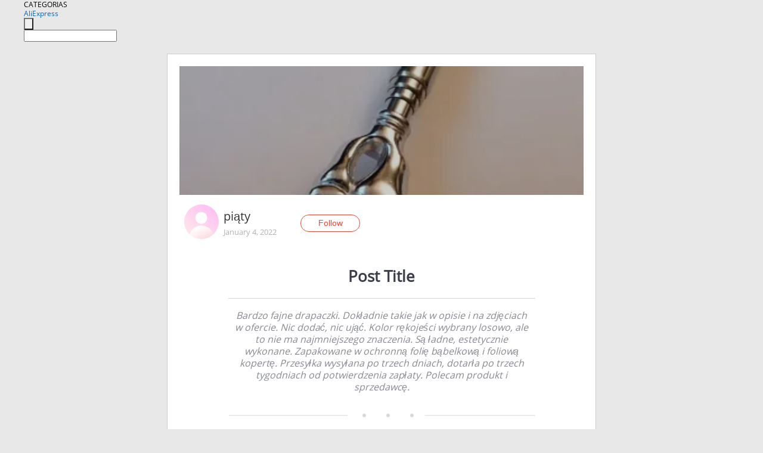

--- FILE ---
content_type: text/html;charset=UTF-8
request_url: https://www.aliexpress.com/star/en/d-article-8000030028496790.html
body_size: 5604
content:
<!doctype html>
<html xmlns:og="http://ogp.me/ns#" xmlns:fb="http://www.facebook.com/2008/fbml">
<head>
    <meta charset="utf-8" />
    <meta http-equiv="Content-Type" content="text/html; charset=utf-8">
            <meta name="keywords" content="Bardzo fajne drapaczki. Dokład">
    
            <meta name="description" content="Bardzo fajne drapaczki. Dokładnie takie jak w opisie i na zdjęciach w ofercie. Nic dodać, nic ująć. Kolor rękojeści wybrany losowo, ale to nie ma najmniejszego znaczenia. Są ładne, estetycznie wykonane. Zapakowane w ochronną folię bąbelkową i foliową kopertę. Przesyłka wysyłana po trzech dniach, dotarła po trzech tygodniach od potwierdzenia zapłaty. Polecam produkt i sprzedawcę." />
        <meta name="google-translate-customization" content="8daa66079a8aa29e-f219f934a1051f5a-ge19f8e1eaa3bf94b-e"/>
            <title>Bardzo fajne drapaczki. Dokład - Aliexpress</title>
                                                
           <meta name="data-spm" content="a2g1i">
    
    
                <link rel="alternate" media="only screen and (max-width: 640px)" href="https://star.aliexpress.com/post/8000030028496790"/>    
                <link rel="canonical" href="https://star.aliexpress.com/post/8000030028496790">     
    
    
           <meta property="og:title" content="#AliExpress" />
   <meta name="twitter:title" content="#AliExpress" />

   <meta property="og:description" content="Very cool drapaczki. Exactly as the description and the pictures on offer. None add, nothing ująć. Color handpiece chosen at random, but it does not have the slightest significance. Are nice, aesthetically made. Packed in a protective bubble wrap and Poly envelope. Shipment shipped after three days, dotarła after three weeks after confirm the payment. Recommend product and salesman. Smarter Shopping, Better Living!  Aliexpress.com" />
   <meta name="twitter:description" content="Very cool drapaczki. Exactly as the description and the pictures on offer. None add, nothing ująć. Color handpiece chosen at random, but it does not have the slightest significance. Are nice, aesthetically made. Packed in a protective bubble wrap and Poly envelope. Shipment shipped after three days, dotarła after three weeks after confirm the payment. Recommend product and salesman. Smarter Shopping, Better Living!  Aliexpress.com" />

   <meta property="og:image" content="https://ae01.alicdn.com/kf/U5fd43514b9ea45fba4f9c5dc7d6129d24.jpg" />
   <meta name="twitter:image" content="https://ae01.alicdn.com/kf/U5fd43514b9ea45fba4f9c5dc7d6129d24.jpg" />

   <meta property="og:image:width" content="540" />

   <meta property="og:image:height" content="960" />

<meta property="og:url" content="https://star.aliexpress.com/post/8000030028496790?type=1" />

<meta property="og:type" content="article" />

<meta name="twitter:card" content="summary" />
    <meta name="viewport" content="width=device-width, initial-scale=1.0, maximum-scale=1.0, user-scalable=no" />
    <link rel="shortcut icon" href="//ae01.alicdn.com/images/eng/wholesale/icon/aliexpress.ico" type="image/x-icon"/>

    <link rel="stylesheet" type="text/css" href="//i.alicdn.com/ae-ugc/common/pc/??main.css?t=982803" />

    <script src="//i.alicdn.com/ae-global/atom/??atom.js?t=982803" data-locale="en_US"></script>
    <script src="//i.alicdn.com/ae-ugc/??hashmap.js?t=982803"></script>

        <script src="//aeu.alicdn.com/ctl/ctl.js" type="text/javascript" data-env="us"></script>
<script crossorigin type="text/javascript"  data-version="" src="//i.alicdn.com/ae-ugc/collection/pc/article/v2/??article.js?t=982803" async defer></script>



</head>
<body data-locale="" data-spm="10719911"><script>
with(document)with(body)with(insertBefore(createElement("script"),firstChild))setAttribute("exparams","userid=&aplus&ali_beacon_id=&ali_apache_id=&ali_apache_track=&ali_apache_tracktmp=&dmtrack_c={}&hn=ae%2dugc%2dweb%2df033097057141%2ede198&asid=AQAAAADAg3Fpl9WpOwAAAACS9Ng9+YaOFg==&sidx=0",id="beacon-aplus",src="//assets.alicdn.com/g/alilog/??aplus_plugin_aefront/index.js,mlog/aplus_int.js")
</script>
    <script>
    !(function (c, b, d, a) {
        c[a] || (c[a] = {});
        c[a].config = {
            pid: "f1fxt4k42w@c5477aa275899fd",
            appType: "web",
            imgUrl: "https://retcode-us-west-1.arms.aliyuncs.com/r.png?",
            sendResource: true,
            enableLinkTrace: true,
            behavior: true,
            ignore: {
                ignoreApis: [function (str) {
                    return !(/aliexpress/.test(str));
                }]
            }
        };
        with (b) with (body) with (insertBefore(createElement("script"), firstChild)) setAttribute("crossorigin", "", src = d)
    })(window, document, "https://g.alicdn.com/retcode/cloud-sdk/bl.js", "__bl");
</script>
    <input type="hidden" id="web-info:ws-reg-ori" value="detail" />
<input type="hidden" id="userDeviceType" value="" />
<input type="hidden" id="userCountryCode" value="US"/>
<input type="hidden" id="userCountryName" value="United States"/>
<input type="hidden" id="isResponstiveHeader" value="true"/>
<input type="hidden" id="month" value="1"/>
<input type="hidden" id="day" value="21"/>

    <input type="hidden" id="isSeller" value="false"/>

    <dsi src="https://cdp.aliexpress.com/60.htm"></dsi>


<script type="text/javascript">
    var headerConfig = {
        locale: "en_US",
        site: "glo"
    }
</script>


            <esi:include src="https://common.aliexpress.com/aeregion/aliexpress.com/common/@langField/me-lighthouse-header.htm?locale=en_US" ttl="500s"/>
    
<div class="header header-outer-container" id="header" data-spm="1000002">
    <div class="header-wrap container">
                    <div class="hm-left">
                    <div class="header-categories" id="header-categories">
                <span class="categories-title">CATEGORIAS</span>
                <i class="balloon-arrow"></i>
            </div>
                                                <div class="site-logo inside-page-logo">
                        <a href="//www.aliexpress.com/"><span class="logo-base">AliExpress</span></a>
                    </div>
                                    </div>
        <div class="hm-right">
        	                        <esi:include src="https://common.aliexpress.com/aeregion/aliexpress.com/common/@langField/ae-header.htm?locale=en_US" ttl="500s"/>
            </div>
        <div class="hm-middle">
            <form id="form-searchbar" class="searchbar-form" action="/wholesale" method="get">
                <input type="hidden" id="catId" name="catId" value="0" />
                <input type="hidden" id="historyTab" />
                <input type="hidden" id="historySearchInput" />
                <input type="hidden" id="historySearchCountry" />
                <input type="hidden" id="initiative_id" name="initiative_id" value="" />
                                                                                                                                                    <div class="searchbar-operate-box">
                                                <div id="search-cate" class="search-category hidden-sm">
                                                    <div class="search-cate-title"><span id="search-category-value" class="search-category-value"></span></div>
                        </div>
                        <input type="submit" class="search-button" value=""/>
                    </div>
                                <div class="search-key-box">
                                    <input type="text" placeholder="" maxlength="50" autocomplete="off" value="" name="SearchText" class="search-key" id="search-key" />
                                </div>
            </form>
                    </div>
    </div>
</div>

    <link rel="stylesheet" type="text/css" href="//i.alicdn.com/ae-ugc/collection/pc/article/??article.css?t=982803"/>

<div class="empty-tip">
    <div class="tip">
        <img src="//ae01.alicdn.com/kf/HTB1fv9CLXXXXXbWaXXX760XFXXXH.png" alt="">
        <p>No item found</p>
    </div>
</div>

<div class="page-container">
    <div class="container">
        <div class="main-container post-container">
            <div class="loading"></div>
            <div class="mm-ae-listUser-h5 content-container">
                <div class="list">
                    <div class="bg-cover">
                        <div class="mask-layer"></div>
                    </div>
                    <div class="userInfo">
                        <img style="margin: 8px; float: left" src="" alt="">
                        <div class="userInfo-name-container">
                            <span class="nickname"></span>
                            <p class="time"></p>
                        </div>


                        <div class="follow-wrapper ib-wrapper">
                            <span class="btn-follow-wrapper follow">
                                <button class="btn-follow">Follow</button>
                                <button class="btn-following">Following</button>
                            </span>
                        </div>
                    </div>

                    <div id="post-title" class="ugc-post-title subpost-elements">Post Title</div>
                    <div class="guidance">
                        <span id="post-summary-id" class="post-summary">Guidance</span>
                        <div class="post-border"></div>
                    </div>
                </div>
            </div>

            <div class="mm-ae-ugc-tags-h5 content-container" style="display:none">
                <div class="collage-tags">
                    <p>Related hashtags (<span class="tag-num">&nbsp;</span>)</p>
                    <div class="tags-collage"></div>
                </div>
            </div>

            <div class="mm-ae-ugc-comment-like content-container" id="ugc-comment-like">
                <div class="post-feedback">
                    <ul class="ui-tab-nav util-clearfix">
                        <li class="tab-comments ui-tab-active"><i></i>Comments (<span class="num" id="comments-num">0</span>)</li>
                        <li class="tab-likes"><i></i>Likes (<span class="num" id="likes-num">0</span>)</li>
                    </ul>
                    <div class="ui-tab-body">
                        <div class="ui-tab-pannel">
                            <div class="add-comment">
                                <div class="comment-head hide"><span class="comment-name">reply <i class="name">name</i><i class="btn-del">×</i></span></div>
                                <textarea class="form-control" maxlength="500" id="comment-input"></textarea>
                                <div class="comment-login-tips"><p>Sign In</p></div>
                                <div id="error-tips" class="error-tips"></div>
                                <button class="btn-post-comment">Post comment</button>
                            </div>
                            <div class="comments-box" id="comments-box">
                                <ul class="comments-list">
                                </ul>
                                <div class="all-comments hide"><span class="btn-more">VIEW MORE</span></div>
                            </div>
                        </div>
                        <div class="ui-tab-pannel hide">
                            <ul class="likes-list util-clearfix">
                            </ul>
                            <div class="all-likes hide"><span class="btn-more">VIEW MORE</span></div>
                        </div>
                    </div>
                </div>
            </div>
        </div>
    </div>
</div>

<script id="commentTemp" type="text/x-handlebars-template">
{{#each commentList}}
<li>
    <span class="r-avatar"><img src="{{formatAvatar commenterMember}}" class="avatar-m" alt="{{formatName commenterMember commenterMemberseq}}"></span>
    <div class="r-user-info"><span class="r-name">{{formatName commenterMember commenterMemberseq}}</span><span class="r-time">{{time createtime}}</span></div>
    <p class="r-message"><span class="be-reply {{isReplyHide beReplyNickname}}">{{beReplyNickname}}</span>{{comment}}</p>
<div class="r-operations">
    <span class="r-reply-btn" data-id="{{id}}"><i class="reply-icon"></i><span>reply</span></span>
    {{#if canDelete}}
    <span class="r-delete-btn" data-id="{{id}}"><i class="delete-icon">×</i><span>Delete</span></span>
    {{/if}}
</div>
</li>
{{/each}}
</script>

<script id="likeTemp" type="text/x-handlebars-template">
    {{#each likeList}}
    <li>
        <span class="r-avatar"><img src="{{formatAvatar this}}" class="avatar-m" alt="{{formatName this}}"></span>
        <span class="r-name">{{formatName this}}</span>
        <span class="r-time" style="display:none">Followers: {{fansCount}}</span>
    </li>
    {{/each}}
</script>

<script id="productsTemp" type="text/x-handlebars-template">
    <p class="product-header">Product List ({{count this}})</p>
<ul class="product-list">
    {{#each this}}
<li class="{{isLiHide @index}}">
    <div class="product-img-wrapper">
        <a href="{{formatUrl extendsInfo.itemUrl}}"><img src="{{extendsInfo.imageUrl}}"/></a>
    </div>
<div class="product-txt-wrapper">
    <p class="product-title"><a href="{{formatUrl extendsInfo.itemUrl}}">{{extendsInfo.comment}}</a></p>
    {{#if sellOut}}
    <span class="sell-out">Not available</span>
    {{/if}}
<p class="product-price">{{#if mobilePromotionPrice}}<i class="mobile-icon"></i><span class="mobile-tip">App only</span>{{/if}}<a
        href="{{formatUrl extendsInfo.itemUrl}}">{{extendsInfo.showPrice}}</a></p>
</div>
</li>
    {{/each}}
</ul>
    <div class="view-more {{isShow this}}"><span class="btn-more">VIEW MORE</span>
    </div>
</script>

<script>
var runParams = {
    '_lang':'en_US',
    '_platform': 'other',
    '_currency':'USD',
    'postResult': '',
    'isSuccess': 'true',
    'postId': '8000030028496790',
    'appType': '1',
    'postDetailVO': '%7B%22commentList%22%3A%5B%5D%2C%22isLikeByMe%22%3Afalse%2C%22likeByMe%22%3Afalse%2C%22likeList%22%3A%5B%7B%22createtime%22%3A1654657813766%2C%22id%22%3A6000033790058%2C%22member%22%3A%7B%22autoIncrFansEnable%22%3Afalse%2C%22avatar%22%3A%22https%3A%2F%2Fae-pic-a1.aliexpress-media.com%2Fkf%2FAbe7daaee22d84b6bb061cabfba9d4d70i.jpg_200x200.jpg%22%2C%22buyerLevel%22%3A%22A1%22%2C%22commentCount%22%3A0%2C%22contactName%22%3A%22Y***f%20M.%22%2C%22country%22%3A%22IL%22%2C%22fansCount%22%3A1220%2C%22followCount%22%3A6767%2C%22gender%22%3A%22M%22%2C%22inBlackList%22%3Afalse%2C%22isInBlackList%22%3Afalse%2C%22isLV%22%3Afalse%2C%22lV%22%3Afalse%2C%22memberSeq%22%3A734726258%2C%22nickName%22%3A%22yosimo%22%2C%22officialAccount%22%3Afalse%2C%22selfIntro%22%3A%22%22%2C%22showFollowed%22%3A0%2C%22ustatus%22%3A0%7D%2C%22memberSeq%22%3A734726258%2C%22origin%22%3A2%2C%22referId%22%3A8000030028496790%2C%22type%22%3A1%7D%5D%2C%22memberSnapshotVO%22%3A%7B%22autoIncrFansEnable%22%3Afalse%2C%22avatar%22%3A%22https%3A%2F%2Fae-pic-a1.aliexpress-media.com%2Fkf%2FS7bbacb8337064b989bcfd6d37a831993q.jpg_200x200.jpg%22%2C%22buyerLevel%22%3A%22A1%22%2C%22commentCount%22%3A0%2C%22contactName%22%3A%22S***k%20D.%22%2C%22country%22%3A%22PL%22%2C%22fansCount%22%3A3%2C%22followCount%22%3A6%2C%22followedByMe%22%3Afalse%2C%22inBlackList%22%3Afalse%2C%22isInBlackList%22%3Afalse%2C%22isLV%22%3Afalse%2C%22lV%22%3Afalse%2C%22memberSeq%22%3A4297694790%2C%22nickName%22%3A%22pi%C4%85ty%22%2C%22officialAccount%22%3Afalse%2C%22selfIntro%22%3A%22%22%2C%22showFollowed%22%3A0%2C%22ustatus%22%3A0%7D%2C%22postEntity%22%3A%7B%22apptype%22%3A1%2C%22commentCount%22%3A0%2C%22createtime%22%3A1641304491219%2C%22duringReviewPeriod%22%3Afalse%2C%22extendsInfo%22%3A%22newpost%22%2C%22extendsLong%22%3A1%2C%22featured%22%3A0%2C%22id%22%3A8000030028496790%2C%22likeCount%22%3A1%2C%22localeGroup%22%3A%22pl%22%2C%22mainPicHeight%22%3A0%2C%22mainPicList%22%3A%5B%22https%3A%2F%2Fae-pic-a1.aliexpress-media.com%2Fkf%2FU5fd43514b9ea45fba4f9c5dc7d6129d24.jpg_640x640.jpg%22%5D%2C%22mainPicWidth%22%3A0%2C%22memberseq%22%3A4297694790%2C%22origin%22%3A24%2C%22repostCount%22%3A0%2C%22status%22%3A0%2C%22subPostCount%22%3A5%2C%22subPostList%22%3A%5B%7B%22bigImageUrl%22%3A%22https%3A%2F%2Fae-pic-a1.aliexpress-media.com%2Fkf%2FU5fd43514b9ea45fba4f9c5dc7d6129d24.jpg_960x960.jpg%22%2C%22extendsInfo%22%3A%22%7B%5C%22imgUrl%5C%22%3A%5C%22https%3A%2F%2Fae01.alicdn.com%2Fkf%2FU5fd43514b9ea45fba4f9c5dc7d6129d24.jpg%5C%22%2C%5C%22width%5C%22%3A540%2C%5C%22cmdUrl%5C%22%3A%5C%22%5C%22%2C%5C%22height%5C%22%3A960%7D%22%2C%22hasBuy%22%3Afalse%2C%22id%22%3A8000030028497%2C%22imageUrl%22%3A%22https%3A%2F%2Fae-pic-a1.aliexpress-media.com%2Fkf%2FU5fd43514b9ea45fba4f9c5dc7d6129d24.jpg_640x640.jpg%22%2C%22position%22%3A0%2C%22postId%22%3A8000030028496790%2C%22type%22%3A1%7D%2C%7B%22bigImageUrl%22%3A%22https%3A%2F%2Fae-pic-a1.aliexpress-media.com%2Fkf%2FU3decbdc120834dacb41c3619249789d79.jpg_960x960.jpg%22%2C%22extendsInfo%22%3A%22%7B%5C%22imgUrl%5C%22%3A%5C%22https%3A%2F%2Fae01.alicdn.com%2Fkf%2FU3decbdc120834dacb41c3619249789d79.jpg%5C%22%2C%5C%22width%5C%22%3A540%2C%5C%22cmdUrl%5C%22%3A%5C%22%5C%22%2C%5C%22height%5C%22%3A960%7D%22%2C%22hasBuy%22%3Afalse%2C%22id%22%3A8000030028498%2C%22imageUrl%22%3A%22https%3A%2F%2Fae-pic-a1.aliexpress-media.com%2Fkf%2FU3decbdc120834dacb41c3619249789d79.jpg_640x640.jpg%22%2C%22position%22%3A1%2C%22postId%22%3A8000030028496790%2C%22type%22%3A1%7D%2C%7B%22bigImageUrl%22%3A%22https%3A%2F%2Fae-pic-a1.aliexpress-media.com%2Fkf%2FUeb62b6b4bf3841869a0641b5cadef7beV.jpg_960x960.jpg%22%2C%22extendsInfo%22%3A%22%7B%5C%22imgUrl%5C%22%3A%5C%22https%3A%2F%2Fae01.alicdn.com%2Fkf%2FUeb62b6b4bf3841869a0641b5cadef7beV.jpg%5C%22%2C%5C%22width%5C%22%3A960%2C%5C%22cmdUrl%5C%22%3A%5C%22%5C%22%2C%5C%22height%5C%22%3A540%7D%22%2C%22hasBuy%22%3Afalse%2C%22id%22%3A8000030028499%2C%22imageUrl%22%3A%22https%3A%2F%2Fae-pic-a1.aliexpress-media.com%2Fkf%2FUeb62b6b4bf3841869a0641b5cadef7beV.jpg_640x640.jpg%22%2C%22position%22%3A2%2C%22postId%22%3A8000030028496790%2C%22type%22%3A1%7D%2C%7B%22bigImageUrl%22%3A%22https%3A%2F%2Fae-pic-a1.aliexpress-media.com%2Fkf%2FU5e4cfbc88765479dbdcf5d7a03200146x.jpg_960x960.jpg%22%2C%22extendsInfo%22%3A%22%7B%5C%22imgUrl%5C%22%3A%5C%22https%3A%2F%2Fae01.alicdn.com%2Fkf%2FU5e4cfbc88765479dbdcf5d7a03200146x.jpg%5C%22%2C%5C%22width%5C%22%3A540%2C%5C%22cmdUrl%5C%22%3A%5C%22%5C%22%2C%5C%22height%5C%22%3A960%7D%22%2C%22hasBuy%22%3Afalse%2C%22id%22%3A8000030028500%2C%22imageUrl%22%3A%22https%3A%2F%2Fae-pic-a1.aliexpress-media.com%2Fkf%2FU5e4cfbc88765479dbdcf5d7a03200146x.jpg_640x640.jpg%22%2C%22position%22%3A3%2C%22postId%22%3A8000030028496790%2C%22type%22%3A1%7D%2C%7B%22content%22%3A%221005001809511529%22%2C%22extendsInfo%22%3A%22%7B%5C%22feedBack%5C%22%3A0.0%2C%5C%22fansPromotionPrice%5C%22%3A0.0%2C%5C%22productId%5C%22%3A1005001809511529%2C%5C%22orderCount%5C%22%3A0%2C%5C%22originDisplayPrice%5C%22%3A%5C%22US%20%240.30%5C%22%2C%5C%22mainPicUrl%5C%22%3A%5C%22https%3A%2F%2Fae04.alicdn.com%2Fkf%2FH960ffc427d264cdbbb89c35f242b188b4.jpg_350x350.jpg%5C%22%2C%5C%22title%5C%22%3A%5C%22Back%20Scratcher%20Telescopic%20Scratching%20Backscratcher%20Massager%20Kit%20Back%20Scraper%20Extendable%20Telescoping%20Itch%20Health%20Products%20Hackle%5C%22%2C%5C%22minCurrency%5C%22%3A%5C%22USD%5C%22%2C%5C%22imgUrl%5C%22%3A%5C%22https%3A%2F%2Fae04.alicdn.com%2Fkf%2FH960ffc427d264cdbbb89c35f242b188b4.jpg_350x350.jpg%5C%22%2C%5C%22mobileDisplayPrice%5C%22%3A%5C%22US%20%240.30%5C%22%2C%5C%22displayPrice%5C%22%3A%5C%22US%20%240.30%5C%22%2C%5C%22minPrice%5C%22%3A0.3%2C%5C%22adminAccountId%5C%22%3A247924530%2C%5C%22mobilePrice%5C%22%3A0.0%2C%5C%22maxCurrency%5C%22%3A%5C%22USD%5C%22%2C%5C%22maxPrice%5C%22%3A0.3%2C%5C%22productUrl%5C%22%3A%5C%22https%3A%2F%2Fwww.aliexpress.com%2Fitem%2F1005001809511529.html%5C%22%2C%5C%22categoryId%5C%22%3A201230505%2C%5C%22itemUrl%5C%22%3A%5C%22https%3A%2F%2Fwww.aliexpress.com%2Fitem%2F1005001809511529.html%5C%22%2C%5C%22status%5C%22%3A1%7D%22%2C%22hasBuy%22%3Afalse%2C%22id%22%3A8000030028501%2C%22position%22%3A4%2C%22postId%22%3A8000030028496790%2C%22type%22%3A4%7D%5D%2C%22subtypes%22%3A%221%2C20%22%2C%22summary%22%3A%22Bardzo%20fajne%20drapaczki.%20Dok%C5%82adnie%20takie%20jak%20w%20opisie%20i%20na%20zdj%C4%99ciach%20w%20ofercie.%20Nic%20doda%C4%87%2C%20nic%20uj%C4%85%C4%87.%20Kolor%20r%C4%99koje%C5%9Bci%20wybrany%20losowo%2C%20ale%20to%20nie%20ma%20najmniejszego%20znaczenia.%20S%C4%85%20%C5%82adne%2C%20estetycznie%20wykonane.%20Zapakowane%20w%20ochronn%C4%85%20foli%C4%99%20b%C4%85belkow%C4%85%20i%20foliow%C4%85%20kopert%C4%99.%20Przesy%C5%82ka%20wysy%C5%82ana%20po%20trzech%20dniach%2C%20dotar%C5%82a%20po%20trzech%20tygodniach%20od%20potwierdzenia%20zap%C5%82aty.%20Polecam%20produkt%20i%20sprzedawc%C4%99.%22%2C%22translatedContents%22%3A%7B%22summary%22%3A%22Very%20cool%20drapaczki.%20Exactly%20as%20the%20description%20and%20the%20pictures%20on%20offer.%20None%20add%2C%20nothing%20uj%C4%85%C4%87.%20Color%20handpiece%20chosen%20at%20random%2C%20but%20it%20does%20not%20have%20the%20slightest%20significance.%20Are%20nice%2C%20aesthetically%20made.%20Packed%20in%20a%20protective%20bubble%20wrap%20and%20Poly%20envelope.%20Shipment%20shipped%20after%20three%20days%2C%20dotar%C5%82a%20after%20three%20weeks%20after%20confirm%20the%20payment.%20Recommend%20product%20and%20salesman.%22%7D%2C%22viewCount%22%3A1489%7D%7D',
    'spm':'',
    'fromSns':''
};
</script><script>
    var i18n_biz = window.i18n_biz || {};
    i18n_biz.productList = "Product List";
    i18n_biz.appOnly = "App only";
    i18n_biz.notAvailable = "Not available";
    i18n_biz.viewMore = "VIEW MORE";

    
seajs.iuse("//i.alicdn.com/ae-ugc/collection/pc/article/v2/article.js")(function (Article) {
        Article.init();
    });
</script>

    <script>
        if(!window.runParams) {
		    window.runParams = {};
	    }
	    window.runParams._csrf_token = '94e1e6fa-e021-4e1c-ad84-98507fbf3bfc'
    </script>
                <esi:include src="https://common.aliexpress.com/aeregion/aliexpress.com/common/@langField/ae-footer.htm?locale=en_US" ttl="500s"/>
    
</body>
</html>


--- FILE ---
content_type: application/javascript
request_url: https://ae.mmstat.com/eg.js?t=1769046979732
body_size: 81
content:
window.goldlog=(window.goldlog||{});goldlog.Etag="xXH4IedsMxMCARJ0yzkfoseo";goldlog.stag=2;

--- FILE ---
content_type: application/javascript
request_url: https://ae.mmstat.com/eg.js?t=1769046982234
body_size: -75
content:
window.goldlog=(window.goldlog||{});goldlog.Etag="xXH4IYg+ZloCARJ0yzmNva2Q";goldlog.stag=1;